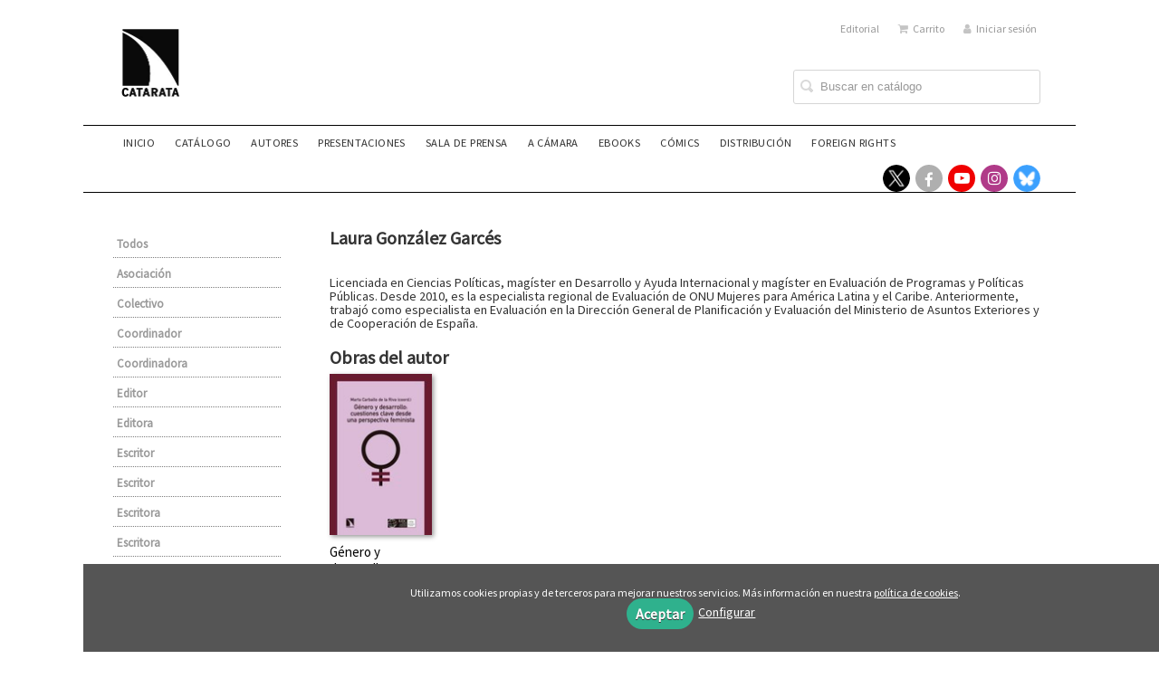

--- FILE ---
content_type: text/html; charset=utf-8
request_url: https://www.catarata.org/autor/laura-gonzalez-garces/
body_size: 4556
content:
<!DOCTYPE html><html lang=es><head><meta charset=UTF-8><meta name=viewport content="width=device-width, initial-scale=1.0"><meta name=description content="Laura González Garcés. Licenciada en Ciencias Políticas, magíster en Desarrollo y Ayuda Internacional y magíster en Evaluación de Programas y Políticas Públicas. Desde 2010, es la ..."><meta name=robots content=index,follow><meta content=https://www.catarata.org/autor/laura-gonzalez-garces/ property=og:url><meta property=og:title content="Laura González Garcés – Catarata"><meta property=og:image content=http://www.catarata.org/media/catarata55/images/thumbs/es_es-logo-responsive-77x90.png><meta name=twitter:card content=summary><meta name=twitter:title content="Laura González Garcés – Catarata"><meta name=twitter:image content=http://www.catarata.org/media/catarata55/images/thumbs/es_es-logo-responsive-77x90.png><link href=https://www.catarata.org/autor/laura-gonzalez-garces/ rel=canonical><link rel=icon href=/media/catarata55/images/catarat.ico><link rel=apple-touch-icon href=/media/catarata55/images/catarat.ico><link rel=alternate href=https://www.catarata.org/autor/laura-gonzalez-garces/ hreflang=es><link rel=stylesheet href=/static/web/css/minify-css.css><link rel=stylesheet href=/media/catarata55/styles/imprint.css><title>Laura González Garcés – Catarata</title><script>
        function getCookie(name) {
            var dc = document.cookie;
            var prefix = name + "=";
            var begin = dc.indexOf("; " + prefix);
            if (begin == -1) {
                begin = dc.indexOf(prefix);
                if (begin != 0) return null;
            } else {
                begin += 2;
                var end = document.cookie.indexOf(";", begin);
                if (end == -1) {
                    end = dc.length;
                }
            }
            return decodeURI(dc.substring(begin + prefix.length, end));
        }

        function loadGA() {
            var google_id = 'UA-92412331-1';
            var deferred = $.Deferred();
            if ((parseInt(getCookie("ALLOW_ANALYTICS")) === 1) && google_id){
                (function(i,s,o,g,r,a,m){i['GoogleAnalyticsObject']=r;i[r]=i[r]||function(){
                    (i[r].q=i[r].q||[]).push(arguments)},i[r].l=1*new Date();a=s.createElement(o),
                    m=s.getElementsByTagName(o)[0];a.async=1;a.src=g;m.parentNode.insertBefore(a,m)
                    })(window,document,'script','//www.google-analytics.com/analytics.js','ga');
                ga('create', google_id, 'auto');
                ga('require', 'ec');
                ga('require', 'displayfeatures');
                ga('send', 'pageview');
            }
            return deferred.promise;
        }

        function loadAnalyticsCookies() {
            if (parseInt(getCookie("ALLOW_ANALYTICS")) === 1){
                loadGA();
            }
        }

        function loadAllowedCookies(){
            loadAnalyticsCookies();
        }

        function setOffAdvise(all_cookies=false) {
            var doc = document;
            var date = new Date();
            date.setTime(date.getTime() + (365 * 24 * 60 * 60 * 1000));
            doc.cookie = "COOKIES_NOTICE=1;expires=" + date.toUTCString() + ";;path=/";

            if (all_cookies){
                doc.cookie = "ALLOW_ANALYTICS=1;expires=" + date.toUTCString() + ";;path=/";
                doc.cookie = "ALLOW_OTHERS=1;expires=" + date.toUTCString() + ";;path=/";
                if (typeof dataLayer !== 'undefined') {
                    dataLayer.push({'event': 'cookieLayerUpdate'});
                }
                loadAllowedCookies();
                return;
            }
            
            var cookies_msg = document.getElementById('cookie-message'),
                analytics_check = document.getElementById('allow_analytics'),
                others_check = document.getElementById('allow_others');

            cookies_msg.style.transition = "all 2s ease-in-out";
            cookies_msg.style.height = "0px";

            if (analytics_check != null && analytics_check.checked){
                doc.cookie = "ALLOW_ANALYTICS=1;;path=/";
            }

            if (others_check != null && others_check.checked){
                doc.cookie = "ALLOW_OTHERS=1;;path=/";
            }

            if (typeof dataLayer !== 'undefined') {
                dataLayer.push({'event': 'cookieLayerUpdate'});
            }

            loadAllowedCookies();
        }

    </script><script>
        window.onload = function() {
            updated = false;
            if (!$) $ = jQuery;
            if (getCookie("COOKIES_NOTICE") != 1){
                $(document).ready(function() {
                    var doc = document,
                        win = window,
                        cookielaw_msg = $("#cookie-message"),
                        cookielaw_btn = $("#cookielaw_btn");
                        cookielaw_all_btn = $("#cookielaw_all_btn");
                    cookielaw_msg.show();
                    $(document).on('click','#cookielaw_btn',function(){
                        setOffAdvise();
                    });
                    $(document).on('click','#cookielaw_all_btn, #modal_cookielaw_all_btn',function(){
                        setOffAdvise(true);
                    });
                });
            } else {
                loadAllowedCookies();
            }
        };
    </script><link rel=preload href=/static/web/fonts/font-awesome-4.7.0/css/font-awesome.min.css as=style></head><body><div class=page-wrapper><header><div class="header-top hidden-phone"><div class=container><ul class="header-top-nav pull-right"><li><a href=/p/895_quienes-somos/ > Editorial</a></li><li><a href=/cesta/ ><i class="fa fa-shopping-cart"></i>Carrito</a></li><li class=header-login-button><a href=/login/ ><i class="fa fa-user"></i>Iniciar sesión</a></li></ul></div></div><div class=header-middle><div class=container><div class=row-fluid><div class=span6><button id=simple-menu class="navtoggle btn_header visible-phone" aria-label="Botón de menú"><span class=menu-bar></span><span class=menu-bar></span><span class=menu-bar></span></button><span class=logo><a href=/ title="Ir a la página principal"><img class=image-logo src=/media/catarata55/images/thumbs/es_es-logo-catarata-12_14_nuevo_-129x150.jpg alt=Catarata></a></span></div><div class="span6 hidden-phone"><div class=header-middle-right><div class="form-search-wrapper pull-right"><form class=form-search action=/search/ id=searchform method=get><input type=text id=q name=q value placeholder="Buscar en catálogo" aria-label="Campo de búsqueda"></form></div><ul class="services-menu pull-right"></ul></div></div></div></div></div><div class="header-bottom hidden-phone"><div class=container><div class=row-fluid><div class=span12><div class="subnav main-menu"><ul class="nav nav-pills"><li class=menu-item-38092><a href=/ >Inicio</a></li><li class=menu-item-38093><a href=/catalogo/ >Catálogo</a></li><li class=menu-item-38094><a href=/autores>Autores</a></li><li class=menu-item-38101><a href=/p/4193_presentaciones/ >Presentaciones</a></li><li class=menu-item-38099><a href=/p/2737_sala-de-prensa/ >Sala de prensa</a></li><li class=menu-item-38096><a href=/p/1264_a-camara/ >A CÁMARA</a></li><li class=menu-item-38097><a href=/p/1281_ebook/ >eBooks</a></li><li class=menu-item-38098><a href=https://www.ponentmon.es>Cómics</a></li><li class=menu-item-38095><a href=/distribuidores/ >Distribución</a></li><li class=menu-item-38100><a href=/p/4350_foreign-rights/ >Foreign rights</a></li></ul></div><div class="social-networks hidden-phone pull-right"><ul><li><a target=_blank href=https://twitter.com/CatarataLibros class=twitter-link aria-label="Enlace a red social X (Twitter)"></a></li><li><a target=_blank href=https://www.facebook.com/Los-Libros-de-la-Catarata-187796141311585/ class=facebook-link aria-label="Enlace a red social Facebook"><i class="fa fa-facebook" aria-hidden=true></i></a></li><li><a target=_blank href=https://www.youtube.com/channel/UCz2Y3cKRaE210cIGreBscXg class=youtube-link aria-label="Enlace a red social YouTube"><i class="fa fa-youtube-play" aria-hidden=true></i></a></li><li><a target=_blank href="https://www.instagram.com/libroscatarata/?hl=es" class=instagram-link aria-label="Enlace a red social Instagram"><i class="fa fa-instagram" aria-hidden=true></i></a></li><li><a target=_blank href=https://bsky.app/profile/cataratalibros.bsky.social class=bluesky-link aria-label="Enlace a red social Bluesky"></a></li></ul></div></div></div></div></div></header><section class="container page-content"><div class=row-fluid><div class=row-fluid><div class="span2 secondary-nav"><a id=more-links-toggle class=visible-phone>Laura González Garcés – Catarata</a><ul class="nav nav-list"><li><a href=/autores/ >Todos</a></li><li><a href=/autores/asociacion_940/ >Asociación</a></li><li><a href=/autores/colectivo_941/ >Colectivo</a></li><li><a href=/autores/coordinador_393/ >Coordinador</a></li><li><a href=/autores/coordinadora_895/ >Coordinadora</a></li><li><a href=/autores/editor_394/ >Editor</a></li><li><a href=/autores/editora_891/ >Editora</a></li><li><a href=/autores/escritor_154/ >Escritor</a></li><li><a href=/autores/escritor_389/ >Escritor</a></li><li><a href=/autores/escritora_896/ >Escritora</a></li><li><a href=/autores/escritora_562/ >Escritora</a></li><li><a href=/autores/ilustrador_391/ >Ilustrador</a></li><li><a href=/autores/traductor_392/ >Traductor</a></li></ul></div><div class="span10 author-single-bio"><section class="clearfix author-single"><h1>Laura González Garcés </h1><div class=biography><p>Licenciada en Ciencias Políticas, magíster en Desarrollo y Ayuda Internacional y magíster en Evaluación de Programas y Políticas Públicas. Desde 2010, es la especialista regional de Evaluación de ONU Mujeres para América Latina y el Caribe. Anteriormente, trabajó como especialista en Evaluación en la Dirección General de Planificación y Evaluación del Ministerio de Asuntos Exteriores y de Cooperación de España.</p></div><h2 class=author-related-books>Obras del autor</h2><ul class="books vertical five-cols row-fluid"><li class=book><a href=/libro/genero-y-desarrollo-cuestiones-clave-desde-una-perspectiva-feminista_52328/ ><img class=book-cover src=/media/catarata55/images/thumbs/edition-46030-115x181.jpg alt="Género y desarrollo: cuestiones clave desde una perspectiva feminista"><h4 class=book-title>Género y desarrollo: cuestiones clave desde una perspectiva feminista</h4></a></li></ul></section></div></div></div></section><section class=footer-top><div class=container><ul class="row-fluid footer-blocks"><li class="span6 hidden-phone"><ul class=footer-logos><li><a href=https://www.catarata.org/ ><img class=lazy src=/media/catarata55/images/thumbs/logo-catarata-12_14-negro-copia-43x50.png data-src=/media/catarata55/images/thumbs/logo-catarata-12_14-negro-copia-43x50.png alt="Imagen para el sello Catarata"></a></li></ul></li><li class=span3><h5>Dirección</h5><div itemtype=https://schema.org/PostalAddress itemscope class=address id=editorial-address><p itemprop=addressLocality>Zurbano, 76</p><span itemprop=postalCode>28010</span><span itemprop=addressLocality>Madrid</span><p itemprop=addressCountry>España</p></div></li><li class=span3><h5>Contacta con nosotros</h5><ul><li><i class="fa fa-envelope"></i><a href=mailto:info@catarata.org>info@catarata.org</a></li><li><i class="fa fa-phone"></i>91 532 20 77</li></ul></li></ul></div></section><footer><div class=container><div class=row><p class=footer-info>&copy; 2026, Los Libros de la Catarata, S.L B-84582360 </p><ul class="nav-footer pull-right"><li class=menu-item-8125><a href=/p/898_aviso-legal/ >Aviso legal</a></li><li class=menu-item-8126><a href=/p/897_politica-de-cookies/ >Política de cookies</a></li><li class=menu-item-8127><a href=/p/896_politica-de-privacidad/ >Política de privacidad</a></li></ul></div><ul class="bottom-banners one-cols row-fluid"><li><img class="banner lazy" src=/media/catarata55/images/thumbs/loggobespana1-600x41.png data-src=/media/catarata55/images/thumbs/loggobespana1-600x41.png alt=MECD></li></ul></div></footer><div id=sidr><div id=sidr-search><form action=/search/ method=get><input type=text name=q value placeholder="Buscar en catálogo" aria-label="Buscar en catálogo"></form></div><ul class=navtoggle><li class=menu-item-38092><a href=/ >Inicio</a></li><li class=menu-item-38093><a href=/catalogo/ >Catálogo</a></li><li class=menu-item-38094><a href=/autores>Autores</a></li><li class=menu-item-38101><a href=/p/4193_presentaciones/ >Presentaciones</a></li><li class=menu-item-38099><a href=/p/2737_sala-de-prensa/ >Sala de prensa</a></li><li class=menu-item-38096><a href=/p/1264_a-camara/ >A CÁMARA</a></li><li class=menu-item-38097><a href=/p/1281_ebook/ >eBooks</a></li><li class=menu-item-38098><a href=https://www.ponentmon.es>Cómics</a></li><li class=menu-item-38095><a href=/distribuidores/ >Distribución</a></li><li class=menu-item-38100><a href=/p/4350_foreign-rights/ >Foreign rights</a></li><li class=separator></li></ul><ul class="navtoggle navtoggle-user"><li class=separator></li><li><a href=/p/895_quienes-somos/ > Editorial</a></li><li class=separator></li><li><a href=/login/ ><i class="fa fa-user"></i>Iniciar sesión</a></li><li><a href=/cesta/ ><i class="fa fa-shopping-cart"></i>Carrito</a></li></ul></div><div id=cookie-message style=display:none><p>Utilizamos cookies propias y de terceros para mejorar nuestros servicios. Más información en nuestra <a href=/p/politica-de-cookies/ class=cookie-message>política de cookies</a>. </p><a href=javascript:; id=cookielaw_all_btn class=message-close data-provide=close data-dst=#cookie-message> Aceptar</a><a href=#cookiesModal role=button data-toggle=modal>Configurar</a></div><div id=cookiesModal class="modal hide fade" tabindex=-1 role=dialog aria-labelledby=ModalLabel aria-hidden=true><div class=modal-header><button type=button class=close data-dismiss=modal aria-hidden=true>×</button><h3 id=ModalLabel> Configuración de cookies</h3></div><div class=modal-body> Cookies técnicas: <input type=checkbox name=allow_tecnical id=allow_tecnical checked readonly onclick="return false"><br> Cookies analíticas: <input type=checkbox name=allow_analytics id=allow_analytics><br> Cookies de terceros: <input type=checkbox name=allow_others id=allow_others><br><br></div><div class=modal-footer><a href=javascript:; id=cookielaw_btn class="btn btn-secondary message-close" data-provide=close data-dst=#cookie-message data-dismiss=modal> Configurar y guardar</a><a href=javascript:; id=modal_cookielaw_all_btn class="btn btn-primary message-close" data-provide=close data-dst=#cookie-message data-dismiss=modal> Aceptar todas</a></div></div></div><script>
        // JS Variables
        var lazy_css = true;
        var front_header = "header_social";
        var background =  false;
        var background_url = "";
        var boxed = true;
        var imprint_css = "/media/catarata55/styles/imprint.css";
    </script><script src="/static/web/js/minify-js.js?v=4"></script><script>
        window.addEventListener("load",function(event) {
            setTimeout(function(){
            }, 1000);
        });
    </script></body></html>